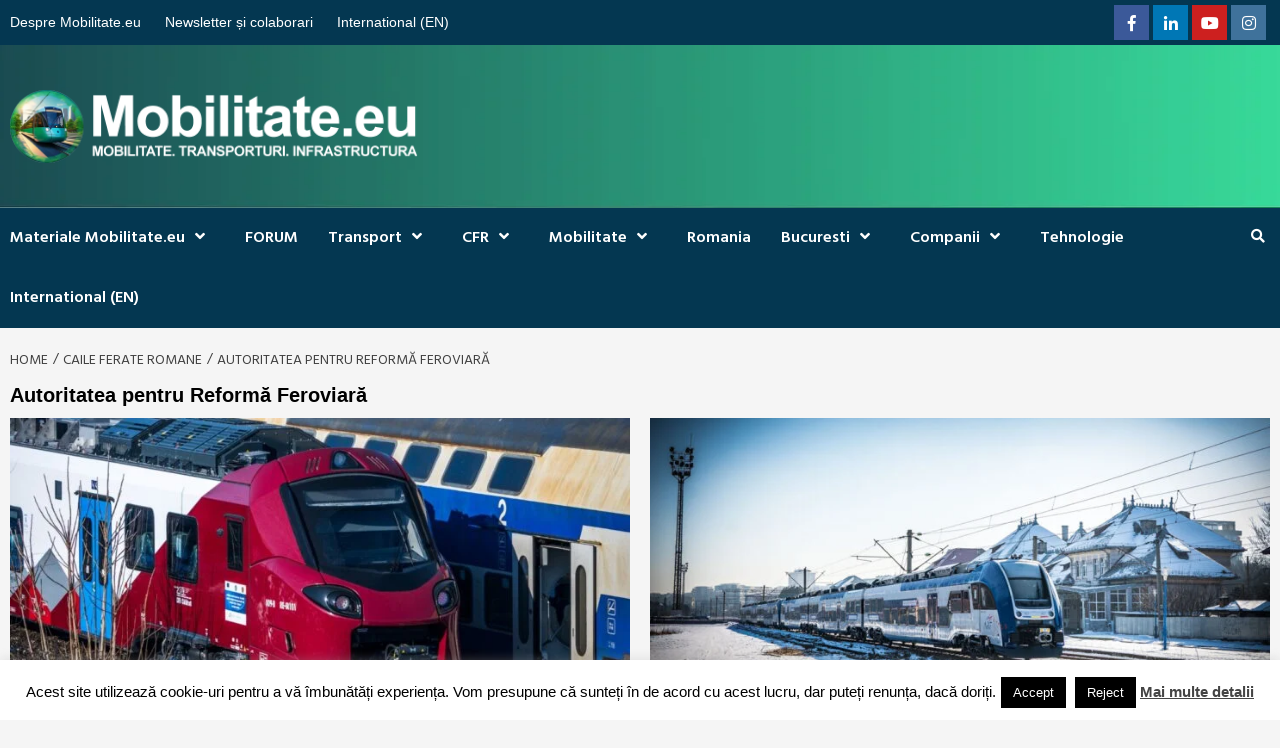

--- FILE ---
content_type: application/javascript; charset=utf-8
request_url: https://fundingchoicesmessages.google.com/f/AGSKWxWHHq3Qad_0oQcN_2t_YrIJE1PzfF9y2AG8_c6tKEdp3OrIzF_2Lz4li2DUoycyGbuaDGG1d0HQGV4rFOtNM5SDq7Qp3K7E16te4rjkZStc8392jUAQTT3KB81vqvWmQO022uw6TsGlAXDPg3_X4oMISUhGeZKKHmVAylT_zeghVZqkn83xF2u3boCy/_/ads/xtcore.-120x600_.net/pops.js/players/ads._ad_rolling.
body_size: -1290
content:
window['dc75b665-1140-4669-a7cb-fc17602be81b'] = true;

--- FILE ---
content_type: application/javascript; charset=utf-8
request_url: https://fundingchoicesmessages.google.com/f/AGSKWxVNatsmt_RsxDIfzLVqzgomBpgWcc1buK1kv7Q-ltVGbnNcyry4AG7EnkbhIIWfE-x1L53L2MdfmMtZucgSLmWYDU-TtUe5ykJ5y3sdWw0jW2cyO_BzekFJnJqfMKGUbQBBtXqgmg==?fccs=W251bGwsbnVsbCxudWxsLG51bGwsbnVsbCxudWxsLFsxNzY5MTk0NjI0LDY5NTAwMDAwMF0sbnVsbCxudWxsLG51bGwsW251bGwsWzcsOSw2XSxudWxsLDIsbnVsbCwiZW4iLG51bGwsbnVsbCxudWxsLG51bGwsbnVsbCwxXSwiaHR0cHM6Ly9tb2JpbGl0YXRlLmV1L2NhdGVnb3J5L2Nmci1jYWlsZS1mZXJhdGUtcm9tYW5lL2F1dG9yaXRhdGVhLXBlbnRydS1yZWZvcm1hLWZlcm92aWFyYS8iLG51bGwsW1s4LCJrNjFQQmptazZPMCJdLFs5LCJlbi1VUyJdLFsxOSwiMiJdLFsxNywiWzBdIl0sWzI0LCIiXSxbMjksImZhbHNlIl1dXQ
body_size: 215
content:
if (typeof __googlefc.fcKernelManager.run === 'function') {"use strict";this.default_ContributorServingResponseClientJs=this.default_ContributorServingResponseClientJs||{};(function(_){var window=this;
try{
var qp=function(a){this.A=_.t(a)};_.u(qp,_.J);var rp=function(a){this.A=_.t(a)};_.u(rp,_.J);rp.prototype.getWhitelistStatus=function(){return _.F(this,2)};var sp=function(a){this.A=_.t(a)};_.u(sp,_.J);var tp=_.ed(sp),up=function(a,b,c){this.B=a;this.j=_.A(b,qp,1);this.l=_.A(b,_.Pk,3);this.F=_.A(b,rp,4);a=this.B.location.hostname;this.D=_.Fg(this.j,2)&&_.O(this.j,2)!==""?_.O(this.j,2):a;a=new _.Qg(_.Qk(this.l));this.C=new _.dh(_.q.document,this.D,a);this.console=null;this.o=new _.mp(this.B,c,a)};
up.prototype.run=function(){if(_.O(this.j,3)){var a=this.C,b=_.O(this.j,3),c=_.fh(a),d=new _.Wg;b=_.hg(d,1,b);c=_.C(c,1,b);_.jh(a,c)}else _.gh(this.C,"FCNEC");_.op(this.o,_.A(this.l,_.De,1),this.l.getDefaultConsentRevocationText(),this.l.getDefaultConsentRevocationCloseText(),this.l.getDefaultConsentRevocationAttestationText(),this.D);_.pp(this.o,_.F(this.F,1),this.F.getWhitelistStatus());var e;a=(e=this.B.googlefc)==null?void 0:e.__executeManualDeployment;a!==void 0&&typeof a==="function"&&_.To(this.o.G,
"manualDeploymentApi")};var vp=function(){};vp.prototype.run=function(a,b,c){var d;return _.v(function(e){d=tp(b);(new up(a,d,c)).run();return e.return({})})};_.Tk(7,new vp);
}catch(e){_._DumpException(e)}
}).call(this,this.default_ContributorServingResponseClientJs);
// Google Inc.

//# sourceURL=/_/mss/boq-content-ads-contributor/_/js/k=boq-content-ads-contributor.ContributorServingResponseClientJs.en_US.k61PBjmk6O0.es5.O/d=1/exm=ad_blocking_detection_executable,kernel_loader,loader_js_executable,web_iab_tcf_v2_signal_executable/ed=1/rs=AJlcJMztj-kAdg6DB63MlSG3pP52LjSptg/m=cookie_refresh_executable
__googlefc.fcKernelManager.run('\x5b\x5b\x5b7,\x22\x5b\x5bnull,\\\x22mobilitate.eu\\\x22,\\\x22AKsRol9EBQiJqMWyMPJeb1p4W0T5E1zgaD_PV7Uu8aQxImV86Roz3YAPaSiFOr3IYHlAQ8pUWwJvMuWUNFOhzkNjXFyUKWei1jme_cIUOuxDnf-gHdVGNf3gOaRBofkmoMIHdYBRo3lri-d8e1RFdQ_DZF-fG3_uIQ\\\\u003d\\\\u003d\\\x22\x5d,null,\x5b\x5bnull,null,null,\\\x22https:\/\/fundingchoicesmessages.google.com\/f\/AGSKWxUO1KlvCzT-Ij89k4nMZ9D2rt-OVOOX3qOaCA3YeQcrt_7jGq6AR8Q6Z6EiyV5gAEdMy_5VXPZk1bLa3Cc81wAqWisa6xLGfY_Xks3rS-X4hkKoCf2ZJwlCMN1sZ2xh4FW2zZWLAA\\\\u003d\\\\u003d\\\x22\x5d,null,null,\x5bnull,null,null,\\\x22https:\/\/fundingchoicesmessages.google.com\/el\/AGSKWxW9Y5Brnr6lLKTYLxgfetv0lKHtF4vBQu9AokbOYEVkX-XosgB17QnjftkH0EergGZ2_Vdt7QQNk63kDXbN4v1h7QKH-PqnIf8B55qlYvzt-RLbedBslPzuqgiyX-4zIGGG-K4Qhg\\\\u003d\\\\u003d\\\x22\x5d,null,\x5bnull,\x5b7,9,6\x5d,null,2,null,\\\x22en\\\x22,null,null,null,null,null,1\x5d,null,\\\x22Privacy and cookie settings\\\x22,\\\x22Close\\\x22,null,null,null,\\\x22Managed by Google. Complies with IAB TCF. CMP ID: 300\\\x22\x5d,\x5b3,1\x5d\x5d\x22\x5d\x5d,\x5bnull,null,null,\x22https:\/\/fundingchoicesmessages.google.com\/f\/AGSKWxUsv_WtC20kn26B0V2bXI9SLs4Bs7kc2eNSAmAiZA3Glw5WT7irLhBMr72vFITCUFZ70RxuxiMQiOFiXzff1V6W_kxHpmD-ueTzv7uKDNl72P4_CHX76IxzZCMyB9QSl7Do8_KZeA\\u003d\\u003d\x22\x5d\x5d');}